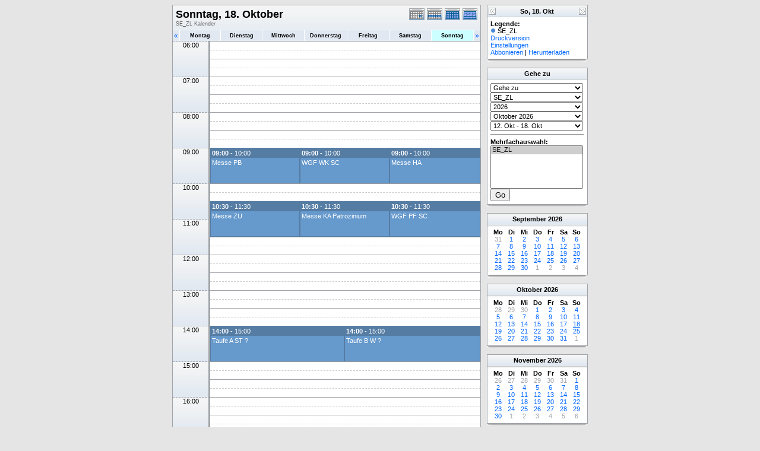

--- FILE ---
content_type: text/html; charset=UTF-8
request_url: http://kath-rottal.homeunix.org/Kalender/SE/phpcal/day.php?cal=SE_ZL&getdate=20261018
body_size: 50955
content:
<!DOCTYPE html PUBLIC "-//W3C//DTD XHTML 1.0 Transitional//EN"
        "http://www.w3.org/TR/xhtml1/DTD/xhtml1-transitional.dtd">
<html xmlns="http://www.w3.org/1999/xhtml">
<head>
	<meta http-equiv="content-type" content="text/html; charset=UTF-8" />
	<title>SE_ZL - Sonntag, 18. Oktober</title>
  	<link rel="stylesheet" type="text/css" href="http://kath-rottal.homeunix.org/Kalender/SE/phpcal/templates/default/default.css" />
			
	<script language="JavaScript" type="text/javascript">
<!--
function openEventWindow(num) {
	// populate the hidden form
	var data = document.popup_data[num];
	var form = document.forms.eventPopupForm;
	form.elements.date.value = data.date;
	form.elements.time.value = data.time;
	form.elements.uid.value = data.uid;
	form.elements.cpath.value = data.cpath;
	form.elements.event_data.value = data.event_data;
	
	// open a new window
	var w = window.open('', 'Popup', 'scrollbars=yes,width=460,height=275');
	form.target = 'Popup';
	form.submit();
}

function EventData(date, time, uid, cpath, event_data) {
	this.date = date;
	this.time = time;
	this.uid = uid;
	this.cpath = cpath;
	this.event_data = event_data;
}
//-->
</script>
<script language="JavaScript" type="text/javascript">
<!--

function openTodoInfo(num) {	
	// populate the hidden form
	var data = document.todo_popup_data[num];
	var form = document.forms.todoPopupForm;

	form.elements.todo_data.value = data.todo_data;

	// open a new window
	var w = window.open('', 'Popup', 'scrollbars=yes,width=460,height=275');
	form.target = 'Popup';
	form.submit();
}
function TodoData(todo_data,todo_text) {
	this.todo_data = todo_data;
	this.todo_text = todo_text;
}

document.popup_data = new Array();
document.todo_popup_data = new Array();
//-->
</script>

</head>
<body>
<form name="eventPopupForm" id="eventPopupForm" method="post" action="includes/event.php" style="display: none;">
  <input type="hidden" name="date" id="date" value="" />
  <input type="hidden" name="time" id="time" value="" />
  <input type="hidden" name="uid" id="uid" value="" />
  <input type="hidden" name="cpath" id="cpath" value="" />
  <input type="hidden" name="event_data" id="event_data" value="" />
</form>
<form name="todoPopupForm" id="todoPopupForm" method="post" action="includes/todo.php" style="display: none;">
  <input type="hidden" name="todo_data" id="todo_data" value="" />
  <input type="hidden" name="todo_text" id="todo_text" value="" />
</form>

<center>
<table border="0" width="700" cellspacing="0" cellpadding="0">
	<tr>
		<td width="520" valign="top">
			<table width="520" border="0" cellspacing="0" cellpadding="0" class="calborder">
				<tr>
					<td align="center" valign="middle">
						<table width="100%" border="0" cellspacing="0" cellpadding="0">
							<tr valign="top">
								<td align="left" width="400" class="title"><h1>Sonntag, 18. Oktober</h1><span class="V9G">SE_ZL Kalender</span></td>
								<td align="right" width="120" class="navback">	
									<div style="padding-top: 3px;">
									<table width="120" border="0" cellpadding="0" cellspacing="0">
										<tr valign="top">
											<td><img src="templates/default/images/day_on.gif" alt="Tag" title="Tag" border="0" /></td>
											<td><a class="psf" href="week.php?cal=SE_ZL&amp;getdate=20261018"><img src="templates/default/images/week_on.gif" alt="Woche" title="Woche" border="0" /></a></td>
											<td><a class="psf" href="month.php?cal=SE_ZL&amp;getdate=20261018"><img src="templates/default/images/month_on.gif" alt="Monat" title="Monat" border="0" /></a></td>
											<td><a class="psf" href="year.php?cal=SE_ZL&amp;getdate=20261018"><img src="templates/default/images/year_on.gif" alt="Jahr" title="Jahr" border="0" /></a></td>
										</tr>
									</table>
									</div>
								</td>
							</tr>
							<tr>	
								<td colspan="2">
									<table width="100%" border="0" cellspacing="0" cellpadding="2">
										<tr>
											<td align="left" valign="top" width="20" class="rowOff2" onmouseover="this.className='rowOn2'" onmouseout="this.className='rowOff2'" onclick="window.location.href='day.php?cal=SE_ZL&amp;getdate=20261017'">
												<span class="V12"><a class="psf" href="day.php?cal=SE_ZL&amp;getdate=20261017">&laquo;</a></span>
											</td>
											<td width="14%" align="center" class="rowOff" onmouseover="this.className='rowOn'" onmouseout="this.className='rowOff'" onclick="window.location.href='day.php?cal=SE_ZL&amp;getdate=20261012'">
												<span class="V9BOLD"><a class="ps3" href="day.php?cal=SE_ZL&amp;getdate=20261012">Montag</a></span>
											</td><td width="14%" align="center" class="rowOff" onmouseover="this.className='rowOn'" onmouseout="this.className='rowOff'" onclick="window.location.href='day.php?cal=SE_ZL&amp;getdate=20261013'">
												<span class="V9BOLD"><a class="ps3" href="day.php?cal=SE_ZL&amp;getdate=20261013">Dienstag</a></span>
											</td><td width="14%" align="center" class="rowOff" onmouseover="this.className='rowOn'" onmouseout="this.className='rowOff'" onclick="window.location.href='day.php?cal=SE_ZL&amp;getdate=20261014'">
												<span class="V9BOLD"><a class="ps3" href="day.php?cal=SE_ZL&amp;getdate=20261014">Mittwoch</a></span>
											</td><td width="14%" align="center" class="rowOff" onmouseover="this.className='rowOn'" onmouseout="this.className='rowOff'" onclick="window.location.href='day.php?cal=SE_ZL&amp;getdate=20261015'">
												<span class="V9BOLD"><a class="ps3" href="day.php?cal=SE_ZL&amp;getdate=20261015">Donnerstag</a></span>
											</td><td width="14%" align="center" class="rowOff" onmouseover="this.className='rowOn'" onmouseout="this.className='rowOff'" onclick="window.location.href='day.php?cal=SE_ZL&amp;getdate=20261016'">
												<span class="V9BOLD"><a class="ps3" href="day.php?cal=SE_ZL&amp;getdate=20261016">Freitag</a></span>
											</td><td width="14%" align="center" class="rowOff" onmouseover="this.className='rowOn'" onmouseout="this.className='rowOff'" onclick="window.location.href='day.php?cal=SE_ZL&amp;getdate=20261017'">
												<span class="V9BOLD"><a class="ps3" href="day.php?cal=SE_ZL&amp;getdate=20261017">Samstag</a></span>
											</td><td width="14%" align="center" class="rowToday" onmouseover="this.className='rowOn'" onmouseout="this.className='rowToday'" onclick="window.location.href='day.php?cal=SE_ZL&amp;getdate=20261018'">
												<span class="V9BOLD"><a class="ps3" href="day.php?cal=SE_ZL&amp;getdate=20261018">Sonntag</a></span>
											</td>
											<td align="right" valign="top" width="20" class="rowOff" onmouseover="this.className='rowOn'" onmouseout="this.className='rowOff'" onclick="window.location.href='day.php?cal=SE_ZL&amp;getdate=20261019'">
												<span class="V12"><a class="psf" href="day.php?cal=SE_ZL&amp;getdate=20261019">&raquo;</a></span>
											</td>
										</tr>	
									</table>
								</td>
							</tr>      			
						</table>
					</td>
				</tr>
				<tr id="allday">
					<td>
						
					</td>
				</tr>
      			<tr>
					<td align="center" valign="top" colspan="3">
						<table width="100%" border="0" cellspacing="0" cellpadding="0">
							<tr>
<td rowspan="4" align="center" valign="top" width="60" class="timeborder">06:00</td>
<td bgcolor="#a1a5a9" width="1" height="15"></td>
<td colspan="6"  class="dayborder">&nbsp;</td>
</tr>
<tr>
<td bgcolor="#a1a5a9" width="1" height="15"></td>
<td colspan="6"  class="dayborder2">&nbsp;</td>
</tr>
<tr>
<td bgcolor="#a1a5a9" width="1" height="15"></td>
<td colspan="6"  class="dayborder">&nbsp;</td>
</tr>
<tr>
<td bgcolor="#a1a5a9" width="1" height="15"></td>
<td colspan="6"  class="dayborder2">&nbsp;</td>
</tr>
<tr>
<td rowspan="4" align="center" valign="top" width="60" class="timeborder">07:00</td>
<td bgcolor="#a1a5a9" width="1" height="15"></td>
<td colspan="6"  class="dayborder">&nbsp;</td>
</tr>
<tr>
<td bgcolor="#a1a5a9" width="1" height="15"></td>
<td colspan="6"  class="dayborder2">&nbsp;</td>
</tr>
<tr>
<td bgcolor="#a1a5a9" width="1" height="15"></td>
<td colspan="6"  class="dayborder">&nbsp;</td>
</tr>
<tr>
<td bgcolor="#a1a5a9" width="1" height="15"></td>
<td colspan="6"  class="dayborder2">&nbsp;</td>
</tr>
<tr>
<td rowspan="4" align="center" valign="top" width="60" class="timeborder">08:00</td>
<td bgcolor="#a1a5a9" width="1" height="15"></td>
<td colspan="6"  class="dayborder">&nbsp;</td>
</tr>
<tr>
<td bgcolor="#a1a5a9" width="1" height="15"></td>
<td colspan="6"  class="dayborder2">&nbsp;</td>
</tr>
<tr>
<td bgcolor="#a1a5a9" width="1" height="15"></td>
<td colspan="6"  class="dayborder">&nbsp;</td>
</tr>
<tr>
<td bgcolor="#a1a5a9" width="1" height="15"></td>
<td colspan="6"  class="dayborder2">&nbsp;</td>
</tr>
<tr>
<td rowspan="4" align="center" valign="top" width="60" class="timeborder">09:00</td>
<td bgcolor="#a1a5a9" width="1" height="15"></td>
<td rowspan="4" width="153" colspan="2" align="left" valign="top" class="eventbg2_1">
<div class="eventfont">
								<div class="eventbg_1"><b>09:00</b> - 10:00</div>
								<div class="padd">
				<script language='Javascript' type='text/javascript'><!--
				var eventData = new EventData('20261018', '0900', '4E677BFB-100F-4109-A56C-0180AF2E00C0','','a:24:{s:11:\"event_start\";s:4:\"0900\";s:9:\"event_end\";s:4:\"1000\";s:11:\"display_end\";s:4:\"1000\";s:14:\"start_unixtime\";i:1792306800;s:12:\"end_unixtime\";i:1792310400;s:10:\"event_text\";s:8:\"Messe+PB\";s:12:\"event_length\";i:3600;s:13:\"event_overlap\";i:2;s:11:\"description\";s:0:\"\";s:6:\"status\";s:0:\"\";s:5:\"class\";s:0:\"\";s:9:\"spans_day\";b:0;s:8:\"location\";s:0:\"\";s:10:\"categories\";s:0:\"\";s:9:\"organizer\";s:6:\"a:0:{}\";s:8:\"attendee\";s:6:\"a:0:{}\";s:9:\"calnumber\";i:1;s:7:\"calname\";s:5:\"SE_ZL\";s:8:\"timezone\";s:13:\"Europe/Berlin\";s:5:\"other\";s:0:\"\";s:3:\"geo\";s:0:\"\";s:3:\"url\";s:0:\"\";s:8:\"sequence\";s:1:\"1\";s:5:\"recur\";s:0:\"\";}');
				document.popup_data[0] = eventData;
				// --></script><a class="ps" title="09:00 - 10:00 Messe PB" href="#" onclick="openEventWindow(0); return false;">Messe PB</a>
</div>
							</div></td><td rowspan="4" width="153" colspan="2" align="left" valign="top" class="eventbg2_1">
<div class="eventfont">
								<div class="eventbg_1"><b>09:00</b> - 10:00</div>
								<div class="padd">
				<script language='Javascript' type='text/javascript'><!--
				var eventData = new EventData('20261018', '0900', '7E747193-C9DA-4E11-BA58-99327503EAC4','','a:24:{s:11:\"event_start\";s:4:\"0900\";s:9:\"event_end\";s:4:\"1000\";s:11:\"display_end\";s:4:\"1000\";s:14:\"start_unixtime\";i:1792306800;s:12:\"end_unixtime\";i:1792310400;s:10:\"event_text\";s:9:\"WGF+WK+SC\";s:12:\"event_length\";i:3600;s:13:\"event_overlap\";i:2;s:11:\"description\";s:0:\"\";s:6:\"status\";s:0:\"\";s:5:\"class\";s:0:\"\";s:9:\"spans_day\";b:0;s:8:\"location\";s:0:\"\";s:10:\"categories\";s:0:\"\";s:9:\"organizer\";s:6:\"a:0:{}\";s:8:\"attendee\";s:6:\"a:0:{}\";s:9:\"calnumber\";i:1;s:7:\"calname\";s:5:\"SE_ZL\";s:8:\"timezone\";s:13:\"Europe/Berlin\";s:5:\"other\";s:0:\"\";s:3:\"geo\";s:0:\"\";s:3:\"url\";s:0:\"\";s:8:\"sequence\";s:1:\"0\";s:5:\"recur\";s:0:\"\";}');
				document.popup_data[1] = eventData;
				// --></script><a class="ps" title="09:00 - 10:00 WGF WK SC" href="#" onclick="openEventWindow(1); return false;">WGF WK SC</a>
</div>
							</div></td><td rowspan="4" width="153" colspan="2" align="left" valign="top" class="eventbg2_1">
<div class="eventfont">
								<div class="eventbg_1"><b>09:00</b> - 10:00</div>
								<div class="padd">
				<script language='Javascript' type='text/javascript'><!--
				var eventData = new EventData('20261018', '0900', '231C5B03-83B2-4F67-B428-D7B9A2767B69','','a:24:{s:11:\"event_start\";s:4:\"0900\";s:9:\"event_end\";s:4:\"1000\";s:11:\"display_end\";s:4:\"1000\";s:14:\"start_unixtime\";i:1792306800;s:12:\"end_unixtime\";i:1792310400;s:10:\"event_text\";s:8:\"Messe+HA\";s:12:\"event_length\";i:3600;s:13:\"event_overlap\";i:2;s:11:\"description\";s:0:\"\";s:6:\"status\";s:0:\"\";s:5:\"class\";s:0:\"\";s:9:\"spans_day\";b:0;s:8:\"location\";s:0:\"\";s:10:\"categories\";s:0:\"\";s:9:\"organizer\";s:6:\"a:0:{}\";s:8:\"attendee\";s:6:\"a:0:{}\";s:9:\"calnumber\";i:1;s:7:\"calname\";s:5:\"SE_ZL\";s:8:\"timezone\";s:13:\"Europe/Berlin\";s:5:\"other\";s:0:\"\";s:3:\"geo\";s:0:\"\";s:3:\"url\";s:0:\"\";s:8:\"sequence\";s:1:\"0\";s:5:\"recur\";s:0:\"\";}');
				document.popup_data[2] = eventData;
				// --></script><a class="ps" title="09:00 - 10:00 Messe HA" href="#" onclick="openEventWindow(2); return false;">Messe HA</a>
</div>
							</div></td></tr>
<tr>
<td bgcolor="#a1a5a9" width="1" height="15"></td>
</tr>
<tr>
<td bgcolor="#a1a5a9" width="1" height="15"></td>
</tr>
<tr>
<td bgcolor="#a1a5a9" width="1" height="15"></td>
</tr>
<tr>
<td rowspan="4" align="center" valign="top" width="60" class="timeborder">10:00</td>
<td bgcolor="#a1a5a9" width="1" height="15"></td>
<td colspan="6"  class="dayborder">&nbsp;</td>
</tr>
<tr>
<td bgcolor="#a1a5a9" width="1" height="15"></td>
<td colspan="6"  class="dayborder2">&nbsp;</td>
</tr>
<tr>
<td bgcolor="#a1a5a9" width="1" height="15"></td>
<td rowspan="4" width="153" colspan="2" align="left" valign="top" class="eventbg2_1">
<div class="eventfont">
								<div class="eventbg_1"><b>10:30</b> - 11:30</div>
								<div class="padd">
				<script language='Javascript' type='text/javascript'><!--
				var eventData = new EventData('20261018', '1030', '87BB6E2F-6642-4A62-AEED-372507F5DDA5','','a:24:{s:11:\"event_start\";s:4:\"1030\";s:9:\"event_end\";s:4:\"1130\";s:11:\"display_end\";s:4:\"1130\";s:14:\"start_unixtime\";i:1792312200;s:12:\"end_unixtime\";i:1792315800;s:10:\"event_text\";s:8:\"Messe+ZU\";s:12:\"event_length\";i:3600;s:13:\"event_overlap\";i:2;s:11:\"description\";s:0:\"\";s:6:\"status\";s:0:\"\";s:5:\"class\";s:0:\"\";s:9:\"spans_day\";b:0;s:8:\"location\";s:0:\"\";s:10:\"categories\";s:0:\"\";s:9:\"organizer\";s:6:\"a:0:{}\";s:8:\"attendee\";s:6:\"a:0:{}\";s:9:\"calnumber\";i:1;s:7:\"calname\";s:5:\"SE_ZL\";s:8:\"timezone\";s:13:\"Europe/Berlin\";s:5:\"other\";s:0:\"\";s:3:\"geo\";s:0:\"\";s:3:\"url\";s:0:\"\";s:8:\"sequence\";s:1:\"0\";s:5:\"recur\";s:0:\"\";}');
				document.popup_data[3] = eventData;
				// --></script><a class="ps" title="10:30 - 11:30 Messe ZU" href="#" onclick="openEventWindow(3); return false;">Messe ZU</a>
</div>
							</div></td><td rowspan="4" width="153" colspan="2" align="left" valign="top" class="eventbg2_1">
<div class="eventfont">
								<div class="eventbg_1"><b>10:30</b> - 11:30</div>
								<div class="padd">
				<script language='Javascript' type='text/javascript'><!--
				var eventData = new EventData('20261018', '1030', '84F3F7C5-2A43-48AC-8752-C2604E3DCAC4','','a:24:{s:11:\"event_start\";s:4:\"1030\";s:9:\"event_end\";s:4:\"1130\";s:11:\"display_end\";s:4:\"1130\";s:14:\"start_unixtime\";i:1792312200;s:12:\"end_unixtime\";i:1792315800;s:10:\"event_text\";s:20:\"Messe+KA+Patrozinium\";s:12:\"event_length\";i:3600;s:13:\"event_overlap\";i:2;s:11:\"description\";s:0:\"\";s:6:\"status\";s:0:\"\";s:5:\"class\";s:0:\"\";s:9:\"spans_day\";b:0;s:8:\"location\";s:0:\"\";s:10:\"categories\";s:0:\"\";s:9:\"organizer\";s:6:\"a:0:{}\";s:8:\"attendee\";s:6:\"a:0:{}\";s:9:\"calnumber\";i:1;s:7:\"calname\";s:5:\"SE_ZL\";s:8:\"timezone\";s:13:\"Europe/Berlin\";s:5:\"other\";s:0:\"\";s:3:\"geo\";s:0:\"\";s:3:\"url\";s:0:\"\";s:8:\"sequence\";s:1:\"0\";s:5:\"recur\";s:0:\"\";}');
				document.popup_data[4] = eventData;
				// --></script><a class="ps" title="10:30 - 11:30 Messe KA Patrozinium" href="#" onclick="openEventWindow(4); return false;">Messe KA Patrozinium</a>
</div>
							</div></td><td rowspan="4" width="153" colspan="2" align="left" valign="top" class="eventbg2_1">
<div class="eventfont">
								<div class="eventbg_1"><b>10:30</b> - 11:30</div>
								<div class="padd">
				<script language='Javascript' type='text/javascript'><!--
				var eventData = new EventData('20261018', '1030', 'A11A949A-24EE-497F-94A3-F3D508A1AA29','','a:24:{s:11:\"event_start\";s:4:\"1030\";s:9:\"event_end\";s:4:\"1130\";s:11:\"display_end\";s:4:\"1130\";s:14:\"start_unixtime\";i:1792312200;s:12:\"end_unixtime\";i:1792315800;s:10:\"event_text\";s:9:\"WGF+PF+SC\";s:12:\"event_length\";i:3600;s:13:\"event_overlap\";i:2;s:11:\"description\";s:0:\"\";s:6:\"status\";s:0:\"\";s:5:\"class\";s:0:\"\";s:9:\"spans_day\";b:0;s:8:\"location\";s:0:\"\";s:10:\"categories\";s:0:\"\";s:9:\"organizer\";s:6:\"a:0:{}\";s:8:\"attendee\";s:6:\"a:0:{}\";s:9:\"calnumber\";i:1;s:7:\"calname\";s:5:\"SE_ZL\";s:8:\"timezone\";s:13:\"Europe/Berlin\";s:5:\"other\";s:0:\"\";s:3:\"geo\";s:0:\"\";s:3:\"url\";s:0:\"\";s:8:\"sequence\";s:1:\"1\";s:5:\"recur\";s:0:\"\";}');
				document.popup_data[5] = eventData;
				// --></script><a class="ps" title="10:30 - 11:30 WGF PF SC" href="#" onclick="openEventWindow(5); return false;">WGF PF SC</a>
</div>
							</div></td></tr>
<tr>
<td bgcolor="#a1a5a9" width="1" height="15"></td>
</tr>
<tr>
<td rowspan="4" align="center" valign="top" width="60" class="timeborder">11:00</td>
<td bgcolor="#a1a5a9" width="1" height="15"></td>
</tr>
<tr>
<td bgcolor="#a1a5a9" width="1" height="15"></td>
</tr>
<tr>
<td bgcolor="#a1a5a9" width="1" height="15"></td>
<td colspan="6"  class="dayborder">&nbsp;</td>
</tr>
<tr>
<td bgcolor="#a1a5a9" width="1" height="15"></td>
<td colspan="6"  class="dayborder2">&nbsp;</td>
</tr>
<tr>
<td rowspan="4" align="center" valign="top" width="60" class="timeborder">12:00</td>
<td bgcolor="#a1a5a9" width="1" height="15"></td>
<td colspan="6"  class="dayborder">&nbsp;</td>
</tr>
<tr>
<td bgcolor="#a1a5a9" width="1" height="15"></td>
<td colspan="6"  class="dayborder2">&nbsp;</td>
</tr>
<tr>
<td bgcolor="#a1a5a9" width="1" height="15"></td>
<td colspan="6"  class="dayborder">&nbsp;</td>
</tr>
<tr>
<td bgcolor="#a1a5a9" width="1" height="15"></td>
<td colspan="6"  class="dayborder2">&nbsp;</td>
</tr>
<tr>
<td rowspan="4" align="center" valign="top" width="60" class="timeborder">13:00</td>
<td bgcolor="#a1a5a9" width="1" height="15"></td>
<td colspan="6"  class="dayborder">&nbsp;</td>
</tr>
<tr>
<td bgcolor="#a1a5a9" width="1" height="15"></td>
<td colspan="6"  class="dayborder2">&nbsp;</td>
</tr>
<tr>
<td bgcolor="#a1a5a9" width="1" height="15"></td>
<td colspan="6"  class="dayborder">&nbsp;</td>
</tr>
<tr>
<td bgcolor="#a1a5a9" width="1" height="15"></td>
<td colspan="6"  class="dayborder2">&nbsp;</td>
</tr>
<tr>
<td rowspan="4" align="center" valign="top" width="60" class="timeborder">14:00</td>
<td bgcolor="#a1a5a9" width="1" height="15"></td>
<td rowspan="4" width="230" colspan="3" align="left" valign="top" class="eventbg2_1">
<div class="eventfont">
								<div class="eventbg_1"><b>14:00</b> - 15:00</div>
								<div class="padd">
				<script language='Javascript' type='text/javascript'><!--
				var eventData = new EventData('20261018', '1400', '69F07649-C4D9-4089-95DC-1E0C8933D8E7','','a:24:{s:11:\"event_start\";s:4:\"1400\";s:9:\"event_end\";s:4:\"1500\";s:11:\"display_end\";s:4:\"1500\";s:14:\"start_unixtime\";i:1792324800;s:12:\"end_unixtime\";i:1792328400;s:10:\"event_text\";s:14:\"Taufe+A+ST+%3F\";s:12:\"event_length\";i:3600;s:13:\"event_overlap\";i:1;s:11:\"description\";s:0:\"\";s:6:\"status\";s:0:\"\";s:5:\"class\";s:0:\"\";s:9:\"spans_day\";b:0;s:8:\"location\";s:0:\"\";s:10:\"categories\";s:0:\"\";s:9:\"organizer\";s:6:\"a:0:{}\";s:8:\"attendee\";s:6:\"a:0:{}\";s:9:\"calnumber\";i:1;s:7:\"calname\";s:5:\"SE_ZL\";s:8:\"timezone\";s:13:\"Europe/Berlin\";s:5:\"other\";s:0:\"\";s:3:\"geo\";s:0:\"\";s:3:\"url\";s:0:\"\";s:8:\"sequence\";s:1:\"0\";s:5:\"recur\";s:0:\"\";}');
				document.popup_data[6] = eventData;
				// --></script><a class="ps" title="14:00 - 15:00 Taufe A ST ?" href="#" onclick="openEventWindow(6); return false;">Taufe A ST ?</a>
</div>
							</div></td><td rowspan="4" width="230" colspan="3" align="left" valign="top" class="eventbg2_1">
<div class="eventfont">
								<div class="eventbg_1"><b>14:00</b> - 15:00</div>
								<div class="padd">
				<script language='Javascript' type='text/javascript'><!--
				var eventData = new EventData('20261018', '1400', 'EEEBA9A5-8C4A-44D6-9F3A-8231DFA0CA05','','a:24:{s:11:\"event_start\";s:4:\"1400\";s:9:\"event_end\";s:4:\"1500\";s:11:\"display_end\";s:4:\"1500\";s:14:\"start_unixtime\";i:1792324800;s:12:\"end_unixtime\";i:1792328400;s:10:\"event_text\";s:13:\"Taufe+B+W+%3F\";s:12:\"event_length\";i:3600;s:13:\"event_overlap\";i:1;s:11:\"description\";s:0:\"\";s:6:\"status\";s:0:\"\";s:5:\"class\";s:0:\"\";s:9:\"spans_day\";b:0;s:8:\"location\";s:0:\"\";s:10:\"categories\";s:0:\"\";s:9:\"organizer\";s:6:\"a:0:{}\";s:8:\"attendee\";s:6:\"a:0:{}\";s:9:\"calnumber\";i:1;s:7:\"calname\";s:5:\"SE_ZL\";s:8:\"timezone\";s:13:\"Europe/Berlin\";s:5:\"other\";s:0:\"\";s:3:\"geo\";s:0:\"\";s:3:\"url\";s:0:\"\";s:8:\"sequence\";s:1:\"1\";s:5:\"recur\";s:0:\"\";}');
				document.popup_data[7] = eventData;
				// --></script><a class="ps" title="14:00 - 15:00 Taufe B W ?" href="#" onclick="openEventWindow(7); return false;">Taufe B W ?</a>
</div>
							</div></td></tr>
<tr>
<td bgcolor="#a1a5a9" width="1" height="15"></td>
</tr>
<tr>
<td bgcolor="#a1a5a9" width="1" height="15"></td>
</tr>
<tr>
<td bgcolor="#a1a5a9" width="1" height="15"></td>
</tr>
<tr>
<td rowspan="4" align="center" valign="top" width="60" class="timeborder">15:00</td>
<td bgcolor="#a1a5a9" width="1" height="15"></td>
<td colspan="6"  class="dayborder">&nbsp;</td>
</tr>
<tr>
<td bgcolor="#a1a5a9" width="1" height="15"></td>
<td colspan="6"  class="dayborder2">&nbsp;</td>
</tr>
<tr>
<td bgcolor="#a1a5a9" width="1" height="15"></td>
<td colspan="6"  class="dayborder">&nbsp;</td>
</tr>
<tr>
<td bgcolor="#a1a5a9" width="1" height="15"></td>
<td colspan="6"  class="dayborder2">&nbsp;</td>
</tr>
<tr>
<td rowspan="4" align="center" valign="top" width="60" class="timeborder">16:00</td>
<td bgcolor="#a1a5a9" width="1" height="15"></td>
<td colspan="6"  class="dayborder">&nbsp;</td>
</tr>
<tr>
<td bgcolor="#a1a5a9" width="1" height="15"></td>
<td colspan="6"  class="dayborder2">&nbsp;</td>
</tr>
<tr>
<td bgcolor="#a1a5a9" width="1" height="15"></td>
<td colspan="6"  class="dayborder">&nbsp;</td>
</tr>
<tr>
<td bgcolor="#a1a5a9" width="1" height="15"></td>
<td colspan="6"  class="dayborder2">&nbsp;</td>
</tr>
<tr>
<td rowspan="4" align="center" valign="top" width="60" class="timeborder">17:00</td>
<td bgcolor="#a1a5a9" width="1" height="15"></td>
<td colspan="6"  class="dayborder">&nbsp;</td>
</tr>
<tr>
<td bgcolor="#a1a5a9" width="1" height="15"></td>
<td colspan="6"  class="dayborder2">&nbsp;</td>
</tr>
<tr>
<td bgcolor="#a1a5a9" width="1" height="15"></td>
<td colspan="6"  class="dayborder">&nbsp;</td>
</tr>
<tr>
<td bgcolor="#a1a5a9" width="1" height="15"></td>
<td colspan="6"  class="dayborder2">&nbsp;</td>
</tr>
<tr>
<td rowspan="4" align="center" valign="top" width="60" class="timeborder">18:00</td>
<td bgcolor="#a1a5a9" width="1" height="15"></td>
<td colspan="6"  class="dayborder">&nbsp;</td>
</tr>
<tr>
<td bgcolor="#a1a5a9" width="1" height="15"></td>
<td colspan="6"  class="dayborder2">&nbsp;</td>
</tr>
<tr>
<td bgcolor="#a1a5a9" width="1" height="15"></td>
<td colspan="6"  class="dayborder">&nbsp;</td>
</tr>
<tr>
<td bgcolor="#a1a5a9" width="1" height="15"></td>
<td colspan="6"  class="dayborder2">&nbsp;</td>
</tr>
<tr>
<td rowspan="4" align="center" valign="top" width="60" class="timeborder">19:00</td>
<td bgcolor="#a1a5a9" width="1" height="15"></td>
<td colspan="6"  class="dayborder">&nbsp;</td>
</tr>
<tr>
<td bgcolor="#a1a5a9" width="1" height="15"></td>
<td colspan="6"  class="dayborder2">&nbsp;</td>
</tr>
<tr>
<td bgcolor="#a1a5a9" width="1" height="15"></td>
<td colspan="6"  class="dayborder">&nbsp;</td>
</tr>
<tr>
<td bgcolor="#a1a5a9" width="1" height="15"></td>
<td colspan="6"  class="dayborder2">&nbsp;</td>
</tr>
<tr>
<td rowspan="4" align="center" valign="top" width="60" class="timeborder">20:00</td>
<td bgcolor="#a1a5a9" width="1" height="15"></td>
<td colspan="6"  class="dayborder">&nbsp;</td>
</tr>
<tr>
<td bgcolor="#a1a5a9" width="1" height="15"></td>
<td colspan="6"  class="dayborder2">&nbsp;</td>
</tr>
<tr>
<td bgcolor="#a1a5a9" width="1" height="15"></td>
<td colspan="6"  class="dayborder">&nbsp;</td>
</tr>
<tr>
<td bgcolor="#a1a5a9" width="1" height="15"></td>
<td colspan="6"  class="dayborder2">&nbsp;</td>
</tr>
<tr>
<td rowspan="4" align="center" valign="top" width="60" class="timeborder">21:00</td>
<td bgcolor="#a1a5a9" width="1" height="15"></td>
<td colspan="6"  class="dayborder">&nbsp;</td>
</tr>
<tr>
<td bgcolor="#a1a5a9" width="1" height="15"></td>
<td colspan="6"  class="dayborder2">&nbsp;</td>
</tr>
<tr>
<td bgcolor="#a1a5a9" width="1" height="15"></td>
<td colspan="6"  class="dayborder">&nbsp;</td>
</tr>
<tr>
<td bgcolor="#a1a5a9" width="1" height="15"></td>
<td colspan="6"  class="dayborder2">&nbsp;</td>
</tr>
<tr>
<td rowspan="4" align="center" valign="top" width="60" class="timeborder">22:00</td>
<td bgcolor="#a1a5a9" width="1" height="15"></td>
<td colspan="6"  class="dayborder">&nbsp;</td>
</tr>
<tr>
<td bgcolor="#a1a5a9" width="1" height="15"></td>
<td colspan="6"  class="dayborder2">&nbsp;</td>
</tr>
<tr>
<td bgcolor="#a1a5a9" width="1" height="15"></td>
<td colspan="6"  class="dayborder">&nbsp;</td>
</tr>
<tr>
<td bgcolor="#a1a5a9" width="1" height="15"></td>
<td colspan="6"  class="dayborder2">&nbsp;</td>
</tr>

						</table>
					</td>
				</tr>
        	</table>
        	<table width="100%" border="0" cellpadding="0" cellspacing="0">
				<tr>
					<td class="tbll"><img src="images/spacer.gif" alt="" width="8" height="4" /></td>
					<td class="tblbot"><img src="images/spacer.gif" alt="" width="8" height="4" /></td>
					<td class="tblr"><img src="images/spacer.gif" alt="" width="8" height="4" /></td>
				</tr>
			</table>
    	</td>
		<td width="10"><img src="images/spacer.gif" width="10" height="1" alt=" " /></td>
		<td width="170" valign="top">
			
<table width="170" border="0" cellpadding="0" cellspacing="0" class="calborder">
	<tr>
		<td align="left" valign="top" width="24" class="sideback"><a class="psf" href="day.php?cal=SE_ZL&amp;getdate=20261017"><img src="templates/default/images/left_arrows.gif" alt="{L_PREV}" width="16" height="20" border="0" align="left" /></a></td>
		<td align="center" width="112" class="sideback"><font class="G10BOLD">So, 18. Okt</font></td>
		<td align="right" valign="top" width="24" class="sideback"><a class="psf" href="day.php?cal=SE_ZL&amp;getdate=20261019"><img src="templates/default/images/right_arrows.gif" alt="{L_NEXT}" width="16" height="20" border="0" align="right" /></a></td>
	</tr>
	<tr>
		<td colspan="3" bgcolor="#FFFFFF" align="left">
			<div style="padding: 5px;">
				<b>Legende:</b><br />
				<img src="templates/default/images/monthdot_1.gif" alt="" /> SE_ZL<br />
				<a class="psf" href="print.php?cal=SE_ZL&amp;getdate=20261018&amp;printview=day">Druckversion</a><br />
				<!-- switch allow_preferences on -->
				<a class="psf" href="preferences.php?cal=SE_ZL&amp;getdate=20261018">Einstellungen</a><br />
				<!-- switch allow_preferences off -->
				<!-- switch display_download on -->
				<a class="psf" href="webcal://kath-rottal.homeunix.org/Kalender/SE/phpcal/./calendars/SE_ZL.ics">Abbonieren</a>&nbsp;|&nbsp;<a class="psf" href="./calendars/SE_ZL.ics">Herunterladen</a><br />
				<!-- switch display_download off -->
				
			</div>
		</td>
	</tr>
</table>
<table width="100%" border="0" cellpadding="0" cellspacing="0">
	<tr>
		<td class="tbll"><img src="images/spacer.gif" alt="" width="8" height="4" /></td>
		<td class="tblbot"><img src="images/spacer.gif" alt="" width="8" height="4" /></td>
		<td class="tblr"><img src="images/spacer.gif" alt="" width="8" height="4" /></td>
	</tr>
</table>
<img src="images/spacer.gif" width="1" height="10" alt=" " /><br />

<table width="170" border="0" cellpadding="0" cellspacing="0" class="calborder">
	<tr>
		<td align="center" class="sideback"><div style="height: 17px; margin-top: 3px;" class="G10BOLD">Gehe zu</div></td>
	</tr>
	<tr>
		<td bgcolor="#FFFFFF" align="left">
			<div style="padding: 5px;">
				<form style="margin-bottom:0;" action="day.php" method="get">
					<select name="action" class="query_style" onchange="window.location=(this.options[this.selectedIndex].value);"><option value="#">Gehe zu</option><option value="day.php?cal=SE_ZL&amp;getdate=20260118">Gehe zum heutigen Tag</option><option value="week.php?cal=SE_ZL&amp;getdate=20260118">Gehe zur aktuellen Woche</option><option value="month.php?cal=SE_ZL&amp;getdate=20260118">Gehe zum aktuellen Monat</option><option value="year.php?cal=SE_ZL&amp;getdate=20260118">Gehe zum aktuellen Jahr</option></select><br />
					<select name="action" class="query_style" onchange="window.location=(this.options[this.selectedIndex].value);"><option value="day.php?cal=SE_ZL&amp;getdate=20261018" selected="selected">SE_ZL </option><option value="day.php?cal=all_calendars_combined971&amp;getdate=20261018">Alle Kalender zusammen</option></select><br />
					<select name="action" class="query_style" onchange="window.location=(this.options[this.selectedIndex].value);"><option value="year.php?cal=SE_ZL&amp;getdate=20251018">2025</option>
<option value="year.php?cal=SE_ZL&amp;getdate=20261018" selected="selected">2026</option>
<option value="year.php?cal=SE_ZL&amp;getdate=20271018">2027</option>
</select><br />
					<select name="action" class="query_style" onchange="window.location=(this.options[this.selectedIndex].value);"><option value="month.php?cal=SE_ZL&amp;getdate=20260101">Januar 2026</option>
<option value="month.php?cal=SE_ZL&amp;getdate=20260201">Februar 2026</option>
<option value="month.php?cal=SE_ZL&amp;getdate=20260301">März 2026</option>
<option value="month.php?cal=SE_ZL&amp;getdate=20260401">April 2026</option>
<option value="month.php?cal=SE_ZL&amp;getdate=20260501">Mai 2026</option>
<option value="month.php?cal=SE_ZL&amp;getdate=20260601">Juni 2026</option>
<option value="month.php?cal=SE_ZL&amp;getdate=20260701">Juli 2026</option>
<option value="month.php?cal=SE_ZL&amp;getdate=20260801">August 2026</option>
<option value="month.php?cal=SE_ZL&amp;getdate=20260901">September 2026</option>
<option value="month.php?cal=SE_ZL&amp;getdate=20261001" selected="selected">Oktober 2026</option>
<option value="month.php?cal=SE_ZL&amp;getdate=20261101">November 2026</option>
<option value="month.php?cal=SE_ZL&amp;getdate=20261201">Dezember 2026</option>
</select><br />
					<select name="action" class="query_style" onchange="window.location=(this.options[this.selectedIndex].value);"><option value="week.php?cal=SE_ZL&amp;getdate=20251229"> 29. Dez -  4. Jan</option>
<option value="week.php?cal=SE_ZL&amp;getdate=20260105"> 5. Jan -  11. Jan</option>
<option value="week.php?cal=SE_ZL&amp;getdate=20260112"> 12. Jan -  18. Jan</option>
<option value="week.php?cal=SE_ZL&amp;getdate=20260119"> 19. Jan -  25. Jan</option>
<option value="week.php?cal=SE_ZL&amp;getdate=20260126"> 26. Jan -  1. Feb</option>
<option value="week.php?cal=SE_ZL&amp;getdate=20260202"> 2. Feb -  8. Feb</option>
<option value="week.php?cal=SE_ZL&amp;getdate=20260209"> 9. Feb -  15. Feb</option>
<option value="week.php?cal=SE_ZL&amp;getdate=20260216"> 16. Feb -  22. Feb</option>
<option value="week.php?cal=SE_ZL&amp;getdate=20260223"> 23. Feb -  1. Mär</option>
<option value="week.php?cal=SE_ZL&amp;getdate=20260302"> 2. Mär -  8. Mär</option>
<option value="week.php?cal=SE_ZL&amp;getdate=20260309"> 9. Mär -  15. Mär</option>
<option value="week.php?cal=SE_ZL&amp;getdate=20260316"> 16. Mär -  22. Mär</option>
<option value="week.php?cal=SE_ZL&amp;getdate=20260323"> 23. Mär -  29. Mär</option>
<option value="week.php?cal=SE_ZL&amp;getdate=20260330"> 30. Mär -  5. Apr</option>
<option value="week.php?cal=SE_ZL&amp;getdate=20260406"> 6. Apr -  12. Apr</option>
<option value="week.php?cal=SE_ZL&amp;getdate=20260413"> 13. Apr -  19. Apr</option>
<option value="week.php?cal=SE_ZL&amp;getdate=20260420"> 20. Apr -  26. Apr</option>
<option value="week.php?cal=SE_ZL&amp;getdate=20260427"> 27. Apr -  3. Mai</option>
<option value="week.php?cal=SE_ZL&amp;getdate=20260504"> 4. Mai -  10. Mai</option>
<option value="week.php?cal=SE_ZL&amp;getdate=20260511"> 11. Mai -  17. Mai</option>
<option value="week.php?cal=SE_ZL&amp;getdate=20260518"> 18. Mai -  24. Mai</option>
<option value="week.php?cal=SE_ZL&amp;getdate=20260525"> 25. Mai -  31. Mai</option>
<option value="week.php?cal=SE_ZL&amp;getdate=20260601"> 1. Jun -  7. Jun</option>
<option value="week.php?cal=SE_ZL&amp;getdate=20260608"> 8. Jun -  14. Jun</option>
<option value="week.php?cal=SE_ZL&amp;getdate=20260615"> 15. Jun -  21. Jun</option>
<option value="week.php?cal=SE_ZL&amp;getdate=20260622"> 22. Jun -  28. Jun</option>
<option value="week.php?cal=SE_ZL&amp;getdate=20260629"> 29. Jun -  5. Jul</option>
<option value="week.php?cal=SE_ZL&amp;getdate=20260706"> 6. Jul -  12. Jul</option>
<option value="week.php?cal=SE_ZL&amp;getdate=20260713"> 13. Jul -  19. Jul</option>
<option value="week.php?cal=SE_ZL&amp;getdate=20260720"> 20. Jul -  26. Jul</option>
<option value="week.php?cal=SE_ZL&amp;getdate=20260727"> 27. Jul -  2. Aug</option>
<option value="week.php?cal=SE_ZL&amp;getdate=20260803"> 3. Aug -  9. Aug</option>
<option value="week.php?cal=SE_ZL&amp;getdate=20260810"> 10. Aug -  16. Aug</option>
<option value="week.php?cal=SE_ZL&amp;getdate=20260817"> 17. Aug -  23. Aug</option>
<option value="week.php?cal=SE_ZL&amp;getdate=20260824"> 24. Aug -  30. Aug</option>
<option value="week.php?cal=SE_ZL&amp;getdate=20260831"> 31. Aug -  6. Sep</option>
<option value="week.php?cal=SE_ZL&amp;getdate=20260907"> 7. Sep -  13. Sep</option>
<option value="week.php?cal=SE_ZL&amp;getdate=20260914"> 14. Sep -  20. Sep</option>
<option value="week.php?cal=SE_ZL&amp;getdate=20260921"> 21. Sep -  27. Sep</option>
<option value="week.php?cal=SE_ZL&amp;getdate=20260928"> 28. Sep -  4. Okt</option>
<option value="week.php?cal=SE_ZL&amp;getdate=20261005"> 5. Okt -  11. Okt</option>
<option value="week.php?cal=SE_ZL&amp;getdate=20261012" selected="selected"> 12. Okt -  18. Okt</option>
<option value="week.php?cal=SE_ZL&amp;getdate=20261019"> 19. Okt -  25. Okt</option>
<option value="week.php?cal=SE_ZL&amp;getdate=20261026"> 26. Okt -  1. Nov</option>
<option value="week.php?cal=SE_ZL&amp;getdate=20261102"> 2. Nov -  8. Nov</option>
<option value="week.php?cal=SE_ZL&amp;getdate=20261109"> 9. Nov -  15. Nov</option>
<option value="week.php?cal=SE_ZL&amp;getdate=20261116"> 16. Nov -  22. Nov</option>
<option value="week.php?cal=SE_ZL&amp;getdate=20261123"> 23. Nov -  29. Nov</option>
<option value="week.php?cal=SE_ZL&amp;getdate=20261130"> 30. Nov -  6. Dez</option>
<option value="week.php?cal=SE_ZL&amp;getdate=20261207"> 7. Dez -  13. Dez</option>
<option value="week.php?cal=SE_ZL&amp;getdate=20261214"> 14. Dez -  20. Dez</option>
<option value="week.php?cal=SE_ZL&amp;getdate=20261221"> 21. Dez -  27. Dez</option>
<option value="week.php?cal=SE_ZL&amp;getdate=20261228"> 28. Dez -  3. Jan</option>
</select><br />
					<input type="hidden" name="cpath" value=""/>

				</form>
				
				
				<hr />
				<div class = 'G10BOLD'>Mehrfachauswahl:</div>
				<form style="margin-bottom:0;" action="day.php" method="get">
					<input type="hidden" name="cpath" value=""/>
					<input type="hidden" name="getdate" value="20261018"/>
					<select name="cal[]" class="query_style" size="5" multiple="multiple"><option value="SE_ZL" selected="selected">SE_ZL </option>
</select><br />
					<input type="submit" value="Go"/>
				</form>
			</div>
		</td>
	</tr>
</table>
<table width="100%" border="0" cellpadding="0" cellspacing="0">
	<tr>
		<td class="tbll"><img src="images/spacer.gif" alt="" width="8" height="4" /></td>
		<td class="tblbot"><img src="images/spacer.gif" alt="" width="8" height="4" /></td>
		<td class="tblr"><img src="images/spacer.gif" alt="" width="8" height="4" /></td>
	</tr>
</table>
<img src="images/spacer.gif" width="1" height="10" alt=" " /><br />





<table width="170" border="0" cellpadding="3" cellspacing="0" class="calborder">
	<tr>
		<td align="center" class="sideback"><div style="height:16px;"><b><a class="ps3" href="month.php?cal=SE_ZL&amp;getdate=20260901">September</a> <a class="ps3" href="year.php?cal=SE_ZL&amp;getdate=20260101">2026</a></b></div></td>
	</tr>
	<tr>
		<td align="center">
			<table border="0" cellspacing="0" cellpadding="0">
				<tr align="center">
					<td width="22"><b>Mo</b></td><td width="22"><b>Di</b></td><td width="22"><b>Mi</b></td><td width="22"><b>Do</b></td><td width="22"><b>Fr</b></td><td width="22"><b>Sa</b></td><td width="22"><b>So</b></td>
				</tr>
				<tr align="center"><td>
						<a class="psf" href="day.php?cal=SE_ZL&amp;getdate=20260831"><span class="G10G">31</span></a>
					</td><td>
						<a class="psf" href="day.php?cal=SE_ZL&amp;getdate=20260901">1</a>
					</td><td>
						<a class="psf" href="day.php?cal=SE_ZL&amp;getdate=20260902">2</a>
					</td><td>
						<a class="psf" href="day.php?cal=SE_ZL&amp;getdate=20260903">3</a>
					</td><td>
						<a class="psf" href="day.php?cal=SE_ZL&amp;getdate=20260904">4</a>
					</td><td>
						<a class="psf" href="day.php?cal=SE_ZL&amp;getdate=20260905">5</a>
					</td><td>
						<a class="psf" href="day.php?cal=SE_ZL&amp;getdate=20260906">6</a>
					</td></tr><tr align="center"><td>
						<a class="psf" href="day.php?cal=SE_ZL&amp;getdate=20260907">7</a>
					</td><td>
						<a class="psf" href="day.php?cal=SE_ZL&amp;getdate=20260908">8</a>
					</td><td>
						<a class="psf" href="day.php?cal=SE_ZL&amp;getdate=20260909">9</a>
					</td><td>
						<a class="psf" href="day.php?cal=SE_ZL&amp;getdate=20260910">10</a>
					</td><td>
						<a class="psf" href="day.php?cal=SE_ZL&amp;getdate=20260911">11</a>
					</td><td>
						<a class="psf" href="day.php?cal=SE_ZL&amp;getdate=20260912">12</a>
					</td><td>
						<a class="psf" href="day.php?cal=SE_ZL&amp;getdate=20260913">13</a>
					</td></tr><tr align="center"><td>
						<a class="psf" href="day.php?cal=SE_ZL&amp;getdate=20260914">14</a>
					</td><td>
						<a class="psf" href="day.php?cal=SE_ZL&amp;getdate=20260915">15</a>
					</td><td>
						<a class="psf" href="day.php?cal=SE_ZL&amp;getdate=20260916">16</a>
					</td><td>
						<a class="psf" href="day.php?cal=SE_ZL&amp;getdate=20260917">17</a>
					</td><td>
						<a class="psf" href="day.php?cal=SE_ZL&amp;getdate=20260918">18</a>
					</td><td>
						<a class="psf" href="day.php?cal=SE_ZL&amp;getdate=20260919">19</a>
					</td><td>
						<a class="psf" href="day.php?cal=SE_ZL&amp;getdate=20260920">20</a>
					</td></tr><tr align="center"><td>
						<a class="psf" href="day.php?cal=SE_ZL&amp;getdate=20260921">21</a>
					</td><td>
						<a class="psf" href="day.php?cal=SE_ZL&amp;getdate=20260922">22</a>
					</td><td>
						<a class="psf" href="day.php?cal=SE_ZL&amp;getdate=20260923">23</a>
					</td><td>
						<a class="psf" href="day.php?cal=SE_ZL&amp;getdate=20260924">24</a>
					</td><td>
						<a class="psf" href="day.php?cal=SE_ZL&amp;getdate=20260925">25</a>
					</td><td>
						<a class="psf" href="day.php?cal=SE_ZL&amp;getdate=20260926">26</a>
					</td><td>
						<a class="psf" href="day.php?cal=SE_ZL&amp;getdate=20260927">27</a>
					</td></tr><tr align="center"><td>
						<a class="psf" href="day.php?cal=SE_ZL&amp;getdate=20260928">28</a>
					</td><td>
						<a class="psf" href="day.php?cal=SE_ZL&amp;getdate=20260929">29</a>
					</td><td>
						<a class="psf" href="day.php?cal=SE_ZL&amp;getdate=20260930">30</a>
					</td><td>
						<a class="psf" href="day.php?cal=SE_ZL&amp;getdate=20261001"><span class="G10G">1</span></a>
					</td><td>
						<a class="psf" href="day.php?cal=SE_ZL&amp;getdate=20261002"><span class="G10G">2</span></a>
					</td><td>
						<a class="psf" href="day.php?cal=SE_ZL&amp;getdate=20261003"><span class="G10G">3</span></a>
					</td><td>
						<a class="psf" href="day.php?cal=SE_ZL&amp;getdate=20261004"><span class="G10G">4</span></a>
					</td></tr>
			</table>
			<img src="images/spacer.gif" width="1" height="3" alt=" " /><br />
		</td>
	</tr>
</table>
<table width="100%" border="0" cellpadding="0" cellspacing="0">
	<tr>
		<td class="tbll"><img src="images/spacer.gif" alt="" width="8" height="4" /></td>
		<td class="tblbot"><img src="images/spacer.gif" alt="" width="8" height="4" /></td>
		<td class="tblr"><img src="images/spacer.gif" alt="" width="8" height="4" /></td>
	</tr>
</table>
<img src="images/spacer.gif" width="1" height="10" alt=" " /><br />

<table width="170" border="0" cellpadding="3" cellspacing="0" class="calborder">
	<tr>
		<td align="center" class="sideback"><div style="height:16px;"><b><a class="ps3" href="month.php?cal=SE_ZL&amp;getdate=20261001">Oktober</a> <a class="ps3" href="year.php?cal=SE_ZL&amp;getdate=20260101">2026</a></b></div></td>
	</tr>
	<tr>
		<td align="center">
			<table border="0" cellspacing="0" cellpadding="0">
				<tr align="center">
					<td width="22"><b>Mo</b></td><td width="22"><b>Di</b></td><td width="22"><b>Mi</b></td><td width="22"><b>Do</b></td><td width="22"><b>Fr</b></td><td width="22"><b>Sa</b></td><td width="22"><b>So</b></td>
				</tr>
				<tr align="center"><td>
						<a class="psf" href="day.php?cal=SE_ZL&amp;getdate=20260928"><span class="G10G">28</span></a>
					</td><td>
						<a class="psf" href="day.php?cal=SE_ZL&amp;getdate=20260929"><span class="G10G">29</span></a>
					</td><td>
						<a class="psf" href="day.php?cal=SE_ZL&amp;getdate=20260930"><span class="G10G">30</span></a>
					</td><td>
						<a class="psf" href="day.php?cal=SE_ZL&amp;getdate=20261001">1</a>
					</td><td>
						<a class="psf" href="day.php?cal=SE_ZL&amp;getdate=20261002">2</a>
					</td><td>
						<a class="psf" href="day.php?cal=SE_ZL&amp;getdate=20261003">3</a>
					</td><td>
						<a class="psf" href="day.php?cal=SE_ZL&amp;getdate=20261004">4</a>
					</td></tr><tr align="center"><td>
						<a class="psf" href="day.php?cal=SE_ZL&amp;getdate=20261005">5</a>
					</td><td>
						<a class="psf" href="day.php?cal=SE_ZL&amp;getdate=20261006">6</a>
					</td><td>
						<a class="psf" href="day.php?cal=SE_ZL&amp;getdate=20261007">7</a>
					</td><td>
						<a class="psf" href="day.php?cal=SE_ZL&amp;getdate=20261008">8</a>
					</td><td>
						<a class="psf" href="day.php?cal=SE_ZL&amp;getdate=20261009">9</a>
					</td><td>
						<a class="psf" href="day.php?cal=SE_ZL&amp;getdate=20261010">10</a>
					</td><td>
						<a class="psf" href="day.php?cal=SE_ZL&amp;getdate=20261011">11</a>
					</td></tr><tr align="center"><td>
						<a class="psf" href="day.php?cal=SE_ZL&amp;getdate=20261012">12</a>
					</td><td>
						<a class="psf" href="day.php?cal=SE_ZL&amp;getdate=20261013">13</a>
					</td><td>
						<a class="psf" href="day.php?cal=SE_ZL&amp;getdate=20261014">14</a>
					</td><td>
						<a class="psf" href="day.php?cal=SE_ZL&amp;getdate=20261015">15</a>
					</td><td>
						<a class="psf" href="day.php?cal=SE_ZL&amp;getdate=20261016">16</a>
					</td><td>
						<a class="psf" href="day.php?cal=SE_ZL&amp;getdate=20261017">17</a>
					</td><td>
						<a class="ps2" href="day.php?cal=SE_ZL&amp;getdate=20261018">18</a>
					</td></tr><tr align="center"><td>
						<a class="psf" href="day.php?cal=SE_ZL&amp;getdate=20261019">19</a>
					</td><td>
						<a class="psf" href="day.php?cal=SE_ZL&amp;getdate=20261020">20</a>
					</td><td>
						<a class="psf" href="day.php?cal=SE_ZL&amp;getdate=20261021">21</a>
					</td><td>
						<a class="psf" href="day.php?cal=SE_ZL&amp;getdate=20261022">22</a>
					</td><td>
						<a class="psf" href="day.php?cal=SE_ZL&amp;getdate=20261023">23</a>
					</td><td>
						<a class="psf" href="day.php?cal=SE_ZL&amp;getdate=20261024">24</a>
					</td><td>
						<a class="psf" href="day.php?cal=SE_ZL&amp;getdate=20261025">25</a>
					</td></tr><tr align="center"><td>
						<a class="psf" href="day.php?cal=SE_ZL&amp;getdate=20261026">26</a>
					</td><td>
						<a class="psf" href="day.php?cal=SE_ZL&amp;getdate=20261027">27</a>
					</td><td>
						<a class="psf" href="day.php?cal=SE_ZL&amp;getdate=20261028">28</a>
					</td><td>
						<a class="psf" href="day.php?cal=SE_ZL&amp;getdate=20261029">29</a>
					</td><td>
						<a class="psf" href="day.php?cal=SE_ZL&amp;getdate=20261030">30</a>
					</td><td>
						<a class="psf" href="day.php?cal=SE_ZL&amp;getdate=20261031">31</a>
					</td><td>
						<a class="psf" href="day.php?cal=SE_ZL&amp;getdate=20261101"><span class="G10G">1</span></a>
					</td></tr>
			</table>
			<img src="images/spacer.gif" width="1" height="3" alt=" " /><br />
		</td>
	</tr>
</table>
<table width="100%" border="0" cellpadding="0" cellspacing="0">
	<tr>
		<td class="tbll"><img src="images/spacer.gif" alt="" width="8" height="4" /></td>
		<td class="tblbot"><img src="images/spacer.gif" alt="" width="8" height="4" /></td>
		<td class="tblr"><img src="images/spacer.gif" alt="" width="8" height="4" /></td>
	</tr>
</table>
<img src="images/spacer.gif" width="1" height="10" alt=" " /><br />

<table width="170" border="0" cellpadding="3" cellspacing="0" class="calborder">
	<tr>
		<td align="center" class="sideback"><div style="height:16px;"><b><a class="ps3" href="month.php?cal=SE_ZL&amp;getdate=20261101">November</a> <a class="ps3" href="year.php?cal=SE_ZL&amp;getdate=20260101">2026</a></b></div></td>
	</tr>
	<tr>
		<td align="center">
			<table border="0" cellspacing="0" cellpadding="0">
				<tr align="center">
					<td width="22"><b>Mo</b></td><td width="22"><b>Di</b></td><td width="22"><b>Mi</b></td><td width="22"><b>Do</b></td><td width="22"><b>Fr</b></td><td width="22"><b>Sa</b></td><td width="22"><b>So</b></td>
				</tr>
				<tr align="center"><td>
						<a class="psf" href="day.php?cal=SE_ZL&amp;getdate=20261026"><span class="G10G">26</span></a>
					</td><td>
						<a class="psf" href="day.php?cal=SE_ZL&amp;getdate=20261027"><span class="G10G">27</span></a>
					</td><td>
						<a class="psf" href="day.php?cal=SE_ZL&amp;getdate=20261028"><span class="G10G">28</span></a>
					</td><td>
						<a class="psf" href="day.php?cal=SE_ZL&amp;getdate=20261029"><span class="G10G">29</span></a>
					</td><td>
						<a class="psf" href="day.php?cal=SE_ZL&amp;getdate=20261030"><span class="G10G">30</span></a>
					</td><td>
						<a class="psf" href="day.php?cal=SE_ZL&amp;getdate=20261031"><span class="G10G">31</span></a>
					</td><td>
						<a class="psf" href="day.php?cal=SE_ZL&amp;getdate=20261101">1</a>
					</td></tr><tr align="center"><td>
						<a class="psf" href="day.php?cal=SE_ZL&amp;getdate=20261102">2</a>
					</td><td>
						<a class="psf" href="day.php?cal=SE_ZL&amp;getdate=20261103">3</a>
					</td><td>
						<a class="psf" href="day.php?cal=SE_ZL&amp;getdate=20261104">4</a>
					</td><td>
						<a class="psf" href="day.php?cal=SE_ZL&amp;getdate=20261105">5</a>
					</td><td>
						<a class="psf" href="day.php?cal=SE_ZL&amp;getdate=20261106">6</a>
					</td><td>
						<a class="psf" href="day.php?cal=SE_ZL&amp;getdate=20261107">7</a>
					</td><td>
						<a class="psf" href="day.php?cal=SE_ZL&amp;getdate=20261108">8</a>
					</td></tr><tr align="center"><td>
						<a class="psf" href="day.php?cal=SE_ZL&amp;getdate=20261109">9</a>
					</td><td>
						<a class="psf" href="day.php?cal=SE_ZL&amp;getdate=20261110">10</a>
					</td><td>
						<a class="psf" href="day.php?cal=SE_ZL&amp;getdate=20261111">11</a>
					</td><td>
						<a class="psf" href="day.php?cal=SE_ZL&amp;getdate=20261112">12</a>
					</td><td>
						<a class="psf" href="day.php?cal=SE_ZL&amp;getdate=20261113">13</a>
					</td><td>
						<a class="psf" href="day.php?cal=SE_ZL&amp;getdate=20261114">14</a>
					</td><td>
						<a class="psf" href="day.php?cal=SE_ZL&amp;getdate=20261115">15</a>
					</td></tr><tr align="center"><td>
						<a class="psf" href="day.php?cal=SE_ZL&amp;getdate=20261116">16</a>
					</td><td>
						<a class="psf" href="day.php?cal=SE_ZL&amp;getdate=20261117">17</a>
					</td><td>
						<a class="psf" href="day.php?cal=SE_ZL&amp;getdate=20261118">18</a>
					</td><td>
						<a class="psf" href="day.php?cal=SE_ZL&amp;getdate=20261119">19</a>
					</td><td>
						<a class="psf" href="day.php?cal=SE_ZL&amp;getdate=20261120">20</a>
					</td><td>
						<a class="psf" href="day.php?cal=SE_ZL&amp;getdate=20261121">21</a>
					</td><td>
						<a class="psf" href="day.php?cal=SE_ZL&amp;getdate=20261122">22</a>
					</td></tr><tr align="center"><td>
						<a class="psf" href="day.php?cal=SE_ZL&amp;getdate=20261123">23</a>
					</td><td>
						<a class="psf" href="day.php?cal=SE_ZL&amp;getdate=20261124">24</a>
					</td><td>
						<a class="psf" href="day.php?cal=SE_ZL&amp;getdate=20261125">25</a>
					</td><td>
						<a class="psf" href="day.php?cal=SE_ZL&amp;getdate=20261126">26</a>
					</td><td>
						<a class="psf" href="day.php?cal=SE_ZL&amp;getdate=20261127">27</a>
					</td><td>
						<a class="psf" href="day.php?cal=SE_ZL&amp;getdate=20261128">28</a>
					</td><td>
						<a class="psf" href="day.php?cal=SE_ZL&amp;getdate=20261129">29</a>
					</td></tr><tr align="center"><td>
						<a class="psf" href="day.php?cal=SE_ZL&amp;getdate=20261130">30</a>
					</td><td>
						<a class="psf" href="day.php?cal=SE_ZL&amp;getdate=20261201"><span class="G10G">1</span></a>
					</td><td>
						<a class="psf" href="day.php?cal=SE_ZL&amp;getdate=20261202"><span class="G10G">2</span></a>
					</td><td>
						<a class="psf" href="day.php?cal=SE_ZL&amp;getdate=20261203"><span class="G10G">3</span></a>
					</td><td>
						<a class="psf" href="day.php?cal=SE_ZL&amp;getdate=20261204"><span class="G10G">4</span></a>
					</td><td>
						<a class="psf" href="day.php?cal=SE_ZL&amp;getdate=20261205"><span class="G10G">5</span></a>
					</td><td>
						<a class="psf" href="day.php?cal=SE_ZL&amp;getdate=20261206"><span class="G10G">6</span></a>
					</td></tr>
			</table>
			<img src="images/spacer.gif" width="1" height="3" alt=" " /><br />
		</td>
	</tr>
</table>
<table width="100%" border="0" cellpadding="0" cellspacing="0">
	<tr>
		<td class="tbll"><img src="images/spacer.gif" alt="" width="8" height="4" /></td>
		<td class="tblbot"><img src="images/spacer.gif" alt="" width="8" height="4" /></td>
		<td class="tblr"><img src="images/spacer.gif" alt="" width="8" height="4" /></td>
	</tr>
</table>

		</td>
	</tr>
</table>
</center>
<center class="V9"><br />Powered by <a class="psf" href="http://phpicalendar.net/">PHP iCalendar 2.31</a><br />

<!-- switch rss_powered on -->
Diese Site ist <a class="psf" href="./rss/index.php?cal=SE_ZL&amp;getdate=20261018">RSS-Enabled</a><br />
<!-- switch rss_powered off -->
<!--Page generated in 10.722 seconds.<br />
Template generated in 0.040 seconds.-->
</center>
</body>
</html>


